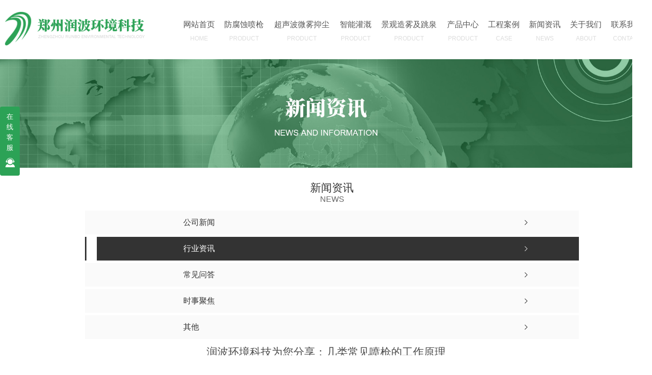

--- FILE ---
content_type: text/html; charset=utf-8
request_url: http://www.zzrunbo.com/yyxw/1383128.html
body_size: 11251
content:
<!DOCTYPE html PUBLIC "-//W3C//DTD XHTML 1.0 Transitional//EN" "http://www.w3.org/TR/xhtml1/DTD/xhtml1-transitional.dtd">
<html xmlns="http://www.w3.org/1999/xhtml">
<head>
<meta http-equiv="Content-Type" content="text/html; charset=utf-8" />
<meta name="Copyright" content="All Rights Reserved btoe.cn" />
<meta http-equiv="X-UA-Compatible" content="IE=edge,chrome=1" />
<title>润波环境科技为您分享：几类常见喷枪的工作原理-郑州润波环境科技有限公司</title>
<meta name="keywords" content="山西防腐蚀喷枪" />
<meta name="description" content="如今不管是家居装修或者是园林绿化，喷枪都是少不了的一类工具，只不过因喷枪的的构造不同，应用的领域不同，主要作用也不相同罢了。如果是用于家居装修，那喷枪可能主要是用来喷漆；如果是用于园林绿化的话，那喷枪主要就是用来喷水的了。喷枪，我们大家应该都听说过这个东西，但是却很少有人真的使用过，对于喷枪的工作原理就更加不了解了。而小…" />
<meta name="viewport" content="width=device-width, initial-scale=1">
<link href="/templates/pc_wjdh/css/css.css" rel="stylesheet" type="text/css" />
<link rel="stylesheet" type="text/css" media="screen" href="/templates/pc_wjdh/css/bootstrap.min.css" />
<link rel="stylesheet" type="text/css" media="screen" href="/templates/pc_wjdh/css/swiper-3.4.2.min.css" />
<link rel="stylesheet" type="text/css" media="screen" href="/templates/pc_wjdh/css/common.css" />
<meta name="baidu-site-verification" content="code-p1pLONMGpm" />
</head>
<body>
<div class="header">
        <!-- 导航 -->
        <div class="nav_bg" id="fixedNav">
            <div class="menu">
                <h1 class="logo">
                    <a href="/"> <img src="http://img.dlwjdh.com/upload/12244/210311/209ff581c5ffcebd369719fa73eeb790@361X78.png" alt="郑州润波环境科技有限公司">
                    </a>
                </h1>
                
                <ul>
                    
						<li>
						  
						  <a href="/"  title="网站首页"><span>网站首页</span><i>home</i></a></li>
						
						<li>
						  
						  <a href="http://www.zzrunbo.com/p1/"  title="防腐蚀喷枪"><span>防腐蚀喷枪</span><i>Product</i></a>
						  

                        <div class="navDow dowShow">
                            <div class="dowBox">
                                <div class="dowNav">
								
                                    <a href="http://www.zzrunbo.com/ffspq/"  title="防腐蚀喷枪">防腐蚀喷枪</a>
    							
                                    <a href="http://www.zzrunbo.com/acacapq/"  title="除尘喷枪">除尘喷枪</a>
    							
                                </div>
                            </div>
                        </div>

				  
				</li>
				
						<li>
						  
						  <a href="http://www.zzrunbo.com/p2/"  title="超声波微雾抑尘"><span>超声波微雾抑尘</span><i>Product</i></a>
						  

                        <div class="navDow dowShow">
                            <div class="dowBox">
                                <div class="dowNav">
								
                                </div>
                            </div>
                        </div>

				  
				</li>
				
						<li>
						  
						  <a href="http://www.zzrunbo.com/p3/"  title="智能灌溉"><span>智能灌溉</span><i>Product</i></a>
						  

                        <div class="navDow dowShow">
                            <div class="dowBox">
                                <div class="dowNav">
								
                                    <a href="http://www.zzrunbo.com/pgpt/"  title="喷灌喷头">喷灌喷头</a>
    							
                                    <a href="http://www.zzrunbo.com/dcf/"  title="电磁阀控系统">电磁阀控系统</a>
    							
                                    <a href="http://www.zzrunbo.com/wxkzxt/"  title="无线智能控制系统">无线智能控制系统</a>
    							
                                    <a href="http://www.zzrunbo.com/yxkzxt/"  title="有线智能控制系统">有线智能控制系统</a>
    							
                                </div>
                            </div>
                        </div>

				  
				</li>
				
						<li>
						  
						  <a href="http://www.zzrunbo.com/p4/"  title="景观造雾及跳泉"><span>景观造雾及跳泉</span><i>Product</i></a>
						  

                        <div class="navDow dowShow">
                            <div class="dowBox">
                                <div class="dowNav">
								
                                    <a href="http://www.zzrunbo.com/zw/"  title="造雾">造雾</a>
    							
                                    <a href="http://www.zzrunbo.com/tq/"  title="跳泉">跳泉</a>
    							
                                </div>
                            </div>
                        </div>

				  
				</li>
				
						<li>
						  
						  <a href="http://www.zzrunbo.com/products/"  title="产品中心"><span>产品中心</span><i>Product</i></a>
						  
                        <div class="proDow dowShow">
                            <div class="dowBox">
                                <div class="dowKf">
                                    <a href="http://wpa.qq.com/msgrd?v=3&site=qq&menu=yes&uin=695231873" rel="external nofollow" class="zxLink button" target="_blank" title="在线咨询">在线咨询</a>
                                </div>
                                <div class="proDowList">
									
                                    <dl>
                                        <dt><a href="http://www.zzrunbo.com/p1/"  title="防腐蚀喷枪">防腐蚀喷枪</a></dt>
                                        <dd>
										
                                            <a href="http://www.zzrunbo.com/ffspq/1206625.html" title="山西防腐蚀喷枪">山西防腐蚀喷枪</a>
        								
                                            <a href="http://www.zzrunbo.com/acacapq/1206653.html" title="山西防尘喷枪">山西防尘喷枪</a>
        								
                                            <a href="http://www.zzrunbo.com/acacapq/1218078.html" title="山西防尘喷枪厂家">山西防尘喷枪厂家</a>
        								
                                            <a href="http://www.zzrunbo.com/ffspq/1206693.html" title="山西防腐蚀喷枪销售">山西防腐蚀喷枪销售</a>
        								
                                            <a href="http://www.zzrunbo.com/acacapq/1206676.html" title="内蒙古防尘喷枪厂家">内蒙古防尘喷枪厂家</a>
        								
                                        </dd>
                                    </dl>
    								
                                    <dl>
                                        <dt><a href="http://www.zzrunbo.com/p2/"  title="超声波微雾抑尘">超声波微雾抑尘</a></dt>
                                        <dd>
										
                                            <a href="http://www.zzrunbo.com/p2/1206711.html" title="山西超声波微雾抑尘">山西超声波微雾抑尘</a>
        								
                                            <a href="http://www.zzrunbo.com/p2/1207060.html" title="新疆超声波微雾抑尘">新疆超声波微雾抑尘</a>
        								
                                            <a href="http://www.zzrunbo.com/p2/1207052.html" title="内蒙古超声波微雾抑尘">内蒙古超声波微雾抑尘</a>
        								
                                            <a href="http://www.zzrunbo.com/p2/1207029.html" title="山西超声波微雾抑尘厂家">山西超声波微雾抑尘厂家</a>
        								
                                        </dd>
                                    </dl>
    								
                                    <dl>
                                        <dt><a href="http://www.zzrunbo.com/p3/"  title="智能灌溉">智能灌溉</a></dt>
                                        <dd>
										
                                            <a href="http://www.zzrunbo.com/dcf/1221008.html" title="河南智能灌溉[电磁阀]">河南智能灌溉[电磁阀]</a>
        								
                                        </dd>
                                    </dl>
    								
                                    <dl>
                                        <dt><a href="http://www.zzrunbo.com/p4/"  title="景观造雾及跳泉">景观造雾及跳泉</a></dt>
                                        <dd>
										
                                            <a href="http://www.zzrunbo.com/zw/1207686.html" title="河南景观造雾">河南景观造雾</a>
        								
                                            <a href="http://www.zzrunbo.com/tq/1207763.html" title="河南跳泉">河南跳泉</a>
        								
                                            <a href="http://www.zzrunbo.com/tq/1207782.html" title="山西跳泉厂家">山西跳泉厂家</a>
        								
                                            <a href="http://www.zzrunbo.com/zw/1207755.html" title="山西景观造雾厂家">山西景观造雾厂家</a>
        								
                                        </dd>
                                    </dl>
    								
                                </div>
                            </div>
                        </div>
  						
				</li>
				
						<li>
						  
						  <a href="http://www.zzrunbo.com/case/"  title="工程案例"><span>工程案例</span><i>Case</i></a>
						  

                        <div class="navDow dowShow">
                            <div class="dowBox">
                                <div class="dowNav">
								
                                </div>
                            </div>
                        </div>

				  
				</li>
				
						<li>
						  
						  <a href="http://www.zzrunbo.com/news/"  title="新闻资讯"><span>新闻资讯</span><i>News</i></a>
						  
                        <div class="newsDow dowShow">
                            <div class="dowBox">
                                <div class="dowNav">
								
                                    <a href="http://www.zzrunbo.com/meitibaodao/"  title="公司新闻">公司新闻</a>
   								 
                                    <a href="http://www.zzrunbo.com/yyxw/"  title="行业资讯">行业资讯</a>
   								 
                                    <a href="http://www.zzrunbo.com/question/"  title="常见问答">常见问答</a>
   								 
                                    <a href="http://www.zzrunbo.com/aktuelle/"  title="时事聚焦">时事聚焦</a>
   								 
                                </div>
                                <div class="dowList">
                                    <ul>
									
                                        <li>
                                            <a href="http://www.zzrunbo.com/qitaxinxi/2348949.html" class="bt" title="山西景观中被云雾环绕的奇幻..">山西景观中被云雾环绕的奇幻..</a>
                                            <div class="line"></div>
                                            <p>
                                                <span>01-22</span>
                                                <a href="http://www.zzrunbo.com/qitaxinxi/2348949.html" class="more" title="more">more</a>
                                            </p>
                                        </li>
        							
                                        <li>
                                            <a href="http://www.zzrunbo.com/qitaxinxi/2347888.html" class="bt" title="山西声波微雾抑尘">山西声波微雾抑尘</a>
                                            <div class="line"></div>
                                            <p>
                                                <span>01-20</span>
                                                <a href="http://www.zzrunbo.com/qitaxinxi/2347888.html" class="more" title="more">more</a>
                                            </p>
                                        </li>
        							
                                        <li>
                                            <a href="http://www.zzrunbo.com/qitaxinxi/2344421.html" class="bt" title="探寻山西景观中的迷雾之美">探寻山西景观中的迷雾之美</a>
                                            <div class="line"></div>
                                            <p>
                                                <span>12-24</span>
                                                <a href="http://www.zzrunbo.com/qitaxinxi/2344421.html" class="more" title="more">more</a>
                                            </p>
                                        </li>
        							
                                        <li>
                                            <a href="http://www.zzrunbo.com/qitaxinxi/2342659.html" class="bt" title="神奇山西景观云雾缭绕">神奇山西景观云雾缭绕</a>
                                            <div class="line"></div>
                                            <p>
                                                <span>12-13</span>
                                                <a href="http://www.zzrunbo.com/qitaxinxi/2342659.html" class="more" title="more">more</a>
                                            </p>
                                        </li>
        							
                                        <li>
                                            <a href="http://www.zzrunbo.com/qitaxinxi/2338810.html" class="bt" title="山西景观神秘迷雾：自然之美尽显">山西景观神秘迷雾：自然之美尽显</a>
                                            <div class="line"></div>
                                            <p>
                                                <span>10-29</span>
                                                <a href="http://www.zzrunbo.com/qitaxinxi/2338810.html" class="more" title="more">more</a>
                                            </p>
                                        </li>
        							
                                        <li>
                                            <a href="http://www.zzrunbo.com/qitaxinxi/2336206.html" class="bt" title="农业智能化时代：山西智能灌溉..农业发展">农业智能化时代：山西智能灌溉..农业发展</a>
                                            <div class="line"></div>
                                            <p>
                                                <span>10-12</span>
                                                <a href="http://www.zzrunbo.com/qitaxinxi/2336206.html" class="more" title="more">more</a>
                                            </p>
                                        </li>
        							
                                        <li>
                                            <a href="http://www.zzrunbo.com/qitaxinxi/2334420.html" class="bt" title="山西防腐蚀喷枪">山西防腐蚀喷枪</a>
                                            <div class="line"></div>
                                            <p>
                                                <span>10-01</span>
                                                <a href="http://www.zzrunbo.com/qitaxinxi/2334420.html" class="more" title="more">more</a>
                                            </p>
                                        </li>
        							
                                        <li>
                                            <a href="http://www.zzrunbo.com/qitaxinxi/2334127.html" class="bt" title="创新科技助力农业：深度解读山西智能灌溉的前景">创新科技助力农业：深度解读山西智能灌溉的前景</a>
                                            <div class="line"></div>
                                            <p>
                                                <span>09-30</span>
                                                <a href="http://www.zzrunbo.com/qitaxinxi/2334127.html" class="more" title="more">more</a>
                                            </p>
                                        </li>
        							
                                    </ul>
                                </div>
                            </div>
                        </div>
  					
				</li>
				
						<li>
						  
						  <a href="http://www.zzrunbo.com/about/"  title="关于我们"><span>关于我们</span><i>About</i></a>
						  
                        <div class="aboutDow dowShow">
                            <div class="dowBox">
                                <div class="dowText">
                                    <h4>郑州润波环境科技有限公司</h4>
                                    <div class="text">
									郑州润波公司正式成立于1999年，主要从事工矿除尘及智能灌溉项目的设计、产品配套、工程施工等一体化服务；产品品类丰富，主要包括：防腐蚀煤场喷淋降尘喷枪，RB系列风送式除尘喷雾机、超声波微雾抑尘系统、智能灌溉设备、景观造雾及跳泉成套设备等；公司服务领域广泛，多应用于煤场、钢铁行业、港口码头、电厂矿场、铁路货场、建筑工地、市政道路、园林绿化、农业灌溉等。 我公司为意大利诺多利尼防尘喷枪中国区域总代理，同时代理…
                                    </div>
                                    <a href="http://www.zzrunbo.com/aboutus/" class="more" title="Read more">Read more</a>
                                </div>
                                <div class="dowList">
                                    <a href="http://www.zzrunbo.com/honor/" class="dowZz" title="荣誉资质">荣誉资质</a>
                                    <div class="dowLine"></div>
                                    <a href="http://www.zzrunbo.com/contact/" class="dowlx" title="联系我们">联系我们</a>
                                    <div class="list">
                                        <ul>
                                            <li class="li1">电话：0371-63942882</li>
                                            <li class="li2">邮箱：zzrbgs2@126.com</li>
                                            <li class="li3">地址：郑州市金水区文化路56号金国商厦13层C</li>
                                        </ul>
                                    </div>
                                </div>
                            </div>
                        </div>
  						
				</li>
				
						<li>
						  
						  <a href="http://www.zzrunbo.com/contact/"  title="联系我们"><span>联系我们</span><i>Contact</i></a>
						  

                        <div class="navDow dowShow">
                            <div class="dowBox">
                                <div class="dowNav">
								
                                </div>
                            </div>
                        </div>

				  
				</li>
				
					
                </ul>
            </div>
        </div>
    </div><!-- mbanner -->

<div class="mbanner col-lg-12 col-md-12">
  <div class="row">
    
    <img src="http://img.dlwjdh.com/upload/12244/210126/009ca2d63f94846983428cd94085a36c@1920X320.jpg" alt="新闻资讯">
    
  </div>
</div>
<div class="clearboth"></div>

<!-- caseMenu -->
<div class="caseMenuTop">
  <div class="container">
    <div class="row">
      <div class="caseMenuL col-lg-9 col-md-9 col-sm-9 col-xs-9"> <i><img src="/templates/pc_wjdh/img/locationIco.png" alt="当前位置"></i>
        当前位置：<a href="/">首页</a>&nbsp;&gt;&nbsp;<a href="/news/">新闻资讯</a>&nbsp;&gt;&nbsp;<a href="/yyxw/">行业资讯</a>
      </div>
      <div class="caseMenuR col-xs-3 col-sm-3 col-md-3 col-lg-3"> <i class="text-right"><a href="javascript:;" onClick="javascript :history.back(-1);">返回<img src="/templates/pc_wjdh/img/ca1.png" alt="返回"></a></i> </div>
      <div class="clearboth"></div>
    </div>
  </div>
</div>
<div class="clearboth"></div>
<div class="proList">
  <div class="container">
    <div class="row">
      <div class=" proListL  col-xs-12 col-lg-2-0 ">
        <div class="proListTop">
          
          <img src="/templates/pc_wjdh/img/proL.png" alt="新闻资讯" class="proBg">
          <div class="prouctsTitle"> <img src="/templates/pc_wjdh/img/news2Ico.png" alt="新闻资讯" class="pro-ico">
            <h3>新闻资讯</h3>
            <p>News</p>
          </div>
          
        </div>
        <div class="row">
          <div class="news_classify">
            <ul>
              
              <li class=" col-xs-6 col-sm-6 col-md-12 col-lg-12"> <a href="http://www.zzrunbo.com/meitibaodao/" class="newsclass1" title="公司新闻"><i></i><b></b> <span>公司新闻 </span></a> </li>
              
              <li class=" col-xs-6 col-sm-6 col-md-12 col-lg-12"> <a href="http://www.zzrunbo.com/yyxw/" class="newsclass1 gaoliang" title="行业资讯"><i></i><b></b> <span>行业资讯 </span></a> </li>
              
              <li class=" col-xs-6 col-sm-6 col-md-12 col-lg-12"> <a href="http://www.zzrunbo.com/question/" class="newsclass1" title="常见问答"><i></i><b></b> <span>常见问答 </span></a> </li>
              
              <li class=" col-xs-6 col-sm-6 col-md-12 col-lg-12"> <a href="http://www.zzrunbo.com/aktuelle/" class="newsclass1" title="时事聚焦"><i></i><b></b> <span>时事聚焦 </span></a> </li>
              
              <li class=" col-xs-6 col-sm-6 col-md-12 col-lg-12"> <a href="http://www.zzrunbo.com/qitaxinxi/" class="newsclass1" title="其他"><i></i><b></b> <span>其他 </span></a> </li>
              
            </ul>
          </div>
        </div>
        <div class="row">
          <div class="proHot"> <i><img src="/templates/pc_wjdh/img/proHotIco.png" alt="热门推荐">热门推荐</i>
            <div class="proList_sort">
              <div class="swiper-container proList_sort1">
                <ul class="swiper-wrapper">
                  
                  <li class="swiper-slide col-xs-12 col-sm-12 col-md-12 col-lg-12"> <a href="http://www.zzrunbo.com/ffspq/1206625.html" class="proHotimg"><img src="http://img.dlwjdh.com/upload/12244/210226/98ccfd057d27f70bafddb7e5722ff0c3.jpg" alt="山西防腐蚀喷枪"></a> <a href="http://www.zzrunbo.com/ffspq/1206625.html" class="proHot_txt">山西防腐蚀喷枪</a> </li>
                  
                  <li class="swiper-slide col-xs-12 col-sm-12 col-md-12 col-lg-12"> <a href="http://www.zzrunbo.com/acacapq/1206653.html" class="proHotimg"><img src="http://img.dlwjdh.com/upload/12244/210223/c18822448aefb46085bd302baedf1fde.jpg" alt="山西防尘喷枪"></a> <a href="http://www.zzrunbo.com/acacapq/1206653.html" class="proHot_txt">山西防尘喷枪</a> </li>
                  
                  <li class="swiper-slide col-xs-12 col-sm-12 col-md-12 col-lg-12"> <a href="http://www.zzrunbo.com/p2/1206711.html" class="proHotimg"><img src="http://img.dlwjdh.com/upload/12244/210223/f3ba655c8d0b7376d7a35a8a08419723.jpg" alt="山西超声波微雾抑尘"></a> <a href="http://www.zzrunbo.com/p2/1206711.html" class="proHot_txt">山西超声波微雾抑尘</a> </li>
                  
                  <li class="swiper-slide col-xs-12 col-sm-12 col-md-12 col-lg-12"> <a href="http://www.zzrunbo.com/dcf/1221008.html" class="proHotimg"><img src="http://img.dlwjdh.com/upload/12244/210303/bdd79d94e6bf8904de2be060ff110dd7.jpg" alt="河南智能灌溉[电磁阀]"></a> <a href="http://www.zzrunbo.com/dcf/1221008.html" class="proHot_txt">河南智能灌溉[电磁阀]</a> </li>
                  
                </ul>
                <!-- Add Arrows -->
                <div class="pro-next col-xs-6 col-sm-6 col-md-6 col-lg-6"><img src="/templates/pc_wjdh/img/proLL.png" alt="左"></div>
                <div class="pro-prev col-xs-6 col-sm-6 col-md-6 col-lg-6"><img src="/templates/pc_wjdh/img/proLr.png" alt="右"></div>
              </div>
            </div>
          </div>
        </div>
      </div>
      <div class="proListR  col-xs-12  col-lg-8-0 ">
        <div class="newsdetails col-xs-12 col-sm-12 col-md-12 col-lg-12">
          <div class="caseCenter">
            <div class="caseCmenu">
              <h3>润波环境科技为您分享：几类常见喷枪的工作原理</h3>
              <span class="casemfx"> 所属分类：行业资讯 &nbsp;&nbsp;
              
              
              
              发布时间：
              2021-05-29
              &nbsp;&nbsp;
              
              
              
              作者：admin
              <div class="bdsharebuttonbox"> <i>&nbsp;&nbsp;分享到：</i> <a href="#" class="bds_more" data-cmd="more"></a> <a href="#" class="bds_sqq" data-cmd="sqq" title="分享到QQ好友"></a> <a href="#" class="bds_weixin" data-cmd="weixin" title="分享到微信"></a> &nbsp;&nbsp; </div>
              <a href="#" class="scan" title="二维码分享">二维码分享
              <div id="qrcode" style="display: none"> </div>
              </a> </span> </div>
            <div class="caseContainer"> <div style="text-align:center;">
	<img src="http://img.dlwjdh.com/upload/12244/210529/1c8f77b25e6f1ab1a4603f68ac068385.jpg" alt="山西防腐蚀喷枪" width="400" height="400" title="山西防腐蚀喷枪" align="" />
</div>
&nbsp; &nbsp; &nbsp; &nbsp;如今不管是家居装修或者是园林绿化，<strong><a href="http://www.zzrunbo.com" target="_blank">喷枪</a></strong>都是少不了的一类工具，只不过因喷枪的的构造不同，应用的领域不同，主要作用也不相同罢了。如果是用于家居装修，那喷枪可能主要是用来喷漆；如果是用于园林绿化的话，那喷枪主要就是用来喷水的了。喷枪，我们大家应该都听说过这个东西，但是却很少有人真的使用过，对于喷枪的工作原理就更加不了解了。而小编接下来先要分享的便是关于家居装修时所使用喷枪的一些知识，主要告诉大家喷枪的工作原理是什么，希望大家在通过阅读本篇文章后可以更加了解此类喷枪。<br />
1.静电喷枪的工作原理<br />
&nbsp; &nbsp; &nbsp; &nbsp;利用空气软管向喷枪供应空气。部分空气用于涡轮的操作，而其余空气则用于将喷涂的流体雾化。 涡轮机能产生电源，通过电匣将它转换成高压电流，供喷枪的电机使用。泵用于向软管和喷枪供应流体，流体在通过电机时作静电充电。带电的流体被吸引到已经接地的工件上，包围工件并均匀地涂到其表面。&nbsp;<br />
2.自动喷枪的工作原理<br />
&nbsp; &nbsp; &nbsp; &nbsp;自动喷枪的内部具有一个气动式的活塞结构，活塞上方装有一支不锈钢喷针，而活塞后方则装有一组高张力的弹簧，当压缩空气停止供应时，弹簧将活塞及喷针向前顶住，此时喷针与喷嘴以高密度的紧密配合来阻断液体的通过；反之，当压缩空气开始供应时，压缩空气的压力将活塞推开，使喷针与喷嘴间产生空隙让液体喷出，喷出后的液体随即便已雾化与空气接触而产生雾化效果。&nbsp;<br />
3.手动油漆喷枪的原理<br />
&nbsp; &nbsp; &nbsp; &nbsp;压送式手动喷漆枪：压送式手动喷漆枪主要是从由外置的供漆泵浦或者压力罐/压力桶来进行供给涂料，这样的供漆压力方式可以对几支喷枪同时进行涂料的供给。这种喷枪将涂料喷嘴与空气帽心孔设计在了同一平面，使在涂料喷嘴前端的不会形成一定的负压。&nbsp;<br />
&nbsp; &nbsp; &nbsp; &nbsp;重力式手动喷漆枪：重力式手动喷漆枪也被人们叫做上壶喷枪，主要是利用重力把油漆从上面的壶中牵引到下面的喷嘴里，再利用风力对其进行雾化和喷出，可以对其进行完善的喷涂，其主要的好处就是能够用作小面积的修补，非常节省油漆。&nbsp;<br />
&nbsp; &nbsp; &nbsp; &nbsp;吸上式手动喷漆枪：吸上式手动喷漆枪的工作原理主要是利用高速气流而令喷枪的局部出现真空状态，因其产生的吸力把油漆从壶中吸到喷嘴里，并加以雾化后喷出，主要作用于大面积的喷涂，其好处就是使油漆拥有较好的雾化效果，可以更好地达到漆膜的厚度及光泽度要求。<br /> </div>
            <div class="caseTab">
              <ul>
                <li class="col-xs-6 col-sm-6 col-md-6"> <a href="http://www.zzrunbo.com/yyxw/1778677.html">景观造雾是如何形成的？都有哪几个组成部分</a> </li>
                <li class="col-xs-6 col-sm-6 col-md-6"> <a href="http://www.zzrunbo.com/yyxw/1208308.html">你晓得面对不同的煤场该如何布置煤场喷淋么?</a> </li>
              </ul>
            </div>
          </div>
        </div>
      </div>
    </div>
  </div>
</div>
<script src="/templates/pc_wjdh/js/n/jquery.min.js"></script>
<script src="/templates/pc_wjdh/js/n/bootstrap.min.js"></script>
<script src="/templates/pc_wjdh/js/n/swiper-3.4.2.min.js"></script>
<script src="/templates/pc_wjdh/js/n/rem.min.js"></script>
<script src="/templates/pc_wjdh/js/n/qrcode.js"></script>
 <div class="footer">
        <div class="fooBox inContent">
            <div class="footNav">
                <dl class="dl1">
                    <dt>产品中心</dt>
                    <dd>
                        
					 <a href="http://www.zzrunbo.com/p1/" title="防腐蚀喷枪">防腐蚀喷枪</a>
					
					 <a href="http://www.zzrunbo.com/p2/" title="超声波微雾抑尘">超声波微雾抑尘</a>
					
					 <a href="http://www.zzrunbo.com/p3/" title="智能灌溉">智能灌溉</a>
					
					 <a href="http://www.zzrunbo.com/p4/" title="景观造雾及跳泉">景观造雾及跳泉</a>
					
                    </dd>
                </dl>
                <dl class="dl2">
                    <dt>直通车</dt>
                    <dd>
                        
					<a href="p1/" title="山西防腐蚀喷枪">山西防腐蚀喷枪</a>
					
					<a href="p2/" title="山西超声波微雾抑尘">山西超声波微雾抑尘</a>
					
					<a href="p3/" title="山西智能灌溉">山西智能灌溉</a>
					
					<a href="p4/" title="山西景观造雾及跳泉">山西景观造雾及跳泉</a>
					
                    </dd>
                </dl>
                <dl class="dl3">
                    <dt>新闻资讯</dt>
                    <dd>
                       
					<a href="http://www.zzrunbo.com/meitibaodao/" title="公司新闻">公司新闻</a>
					
					<a href="http://www.zzrunbo.com/yyxw/" title="行业资讯">行业资讯</a>
					
					<a href="http://www.zzrunbo.com/question/" title="常见问答">常见问答</a>
					
					<a href="http://www.zzrunbo.com/aktuelle/" title="时事聚焦">时事聚焦</a>
					
                    </dd>
                </dl>
                <dl class="dl4">
                    <dt>关于我们</dt>
                    <dd>
                       
					<a href="http://www.zzrunbo.com/aboutus/" title="公司简介">公司简介</a>
					
					<a href="http://www.zzrunbo.com/album/" title="企业相册">企业相册</a>
					
					<a href="http://www.zzrunbo.com/honor/" title="荣誉资质">荣誉资质</a>
					
                    </dd>
                </dl>
            </div>
            <div class="lxList">
                <ul>
                    <li class="li1">
                        <h4>咨询热线:</h4>
                        <p>
	微雾抑尘：韩经理 <span>13083604998</span>
</p>
<p>
	除尘喷枪：王经理 <span>13526583484</span>
</p>
<p>
	灌溉造雾：节经理 <span>13017656911</span>
</p>
                    </li>
                    <li class="li2">
                        <h4>公司地址:</h4>
                        <p>郑州市金水区文化路56号金国商厦13层C</p>
                    </li>
                </ul>
                <div class="ewm">
                    <img src="http://img.dlwjdh.com/upload/12244/210301/a78ffae5cd347a7c0100f47f20d3f2e5@874X864.jpg" alt="企业微信公众号">
                    <h4>企业微信公众号</h4>
                </div>
            </div>

            <div class="formbox">
                <div class="tit">在线留言</div>
                <input type="text" placeholder="姓名：" class="username">
                <input type="text" placeholder="电话：" class="usertel">
                <input type="text" placeholder="留言：" class="xqcontent">
                <label class="code">
                    <input type="text" placeholder="验证码：" class="codeText">
                    <img src="/api/message.ashx?action=code" class="imgCode">
                </label>

                <button type="submit" class="submitform button">提交留言</button>
            </div>
        </div>

        <div class="copyright">
            Copyright ©  郑州润波环境科技有限公司   版权所有 &ensp;

            备案号：<a href="https://beian.miit.gov.cn" target="_blank" title="豫ICP备17004336号" rel="nofollow">豫ICP备17004336号</a>&ensp;

            技术支持：<script src="/api/message.ashx?action=jjzc"></script>&ensp;

            <a href="/sitemap.xml" title="XML">XML</a>
            <a href="/rss.xml" title="RSS">RSS</a>
            <a href="/sitemap.html" title="网站地图">网站地图</a>&ensp;

           <a href="/city.html" title="城市分站">城市分站</a>：&nbsp;&nbsp;<a href="/city_shanxi/" title="山西" class="wjdh_city">山西</a>&nbsp;&nbsp;<a href="/city_neimenggu/" title="内蒙古" class="wjdh_city">内蒙古</a>&nbsp;&nbsp;<a href="/city_xinjiang/" title="新疆" class="wjdh_city">新疆</a>&nbsp;&nbsp;<a href="/city_shandong/" title="山东" class="wjdh_city">山东</a>&nbsp;&nbsp;<a href="/city_henan/" title="河南" class="wjdh_city">河南</a>&nbsp;&nbsp;<a href="/city_gansu/" title="甘肃" class="wjdh_city">甘肃</a>&emsp;

           <a href="http://www.wjdhcms.com" target="_blank" rel="external nofollow" title=""><img class="wjdh-ico1" src="http://img.dlwjdh.com/upload/3.png" width="99px" height="18px" title="万家灯火" alt="万家灯火"></a>&nbsp;&nbsp;<a href="http://trust.wjdhcms.com/#/pc?url=www.zzrunbo.com" target="_blank" rel="external nofollow"><img  class="wjdh-ico2" src=http://img.dlwjdh.com/upload/trust/1.png></a>&nbsp;&nbsp;<script type="text/javascript">var cnzz_protocol = (("https:" == document.location.protocol) ? " https://" : " http://");document.write(unescape("%3Cspan id='cnzz_stat_icon_1279695903'%3E%3C/span%3E%3Cscript src='" + cnzz_protocol + "s11.cnzz.com/stat.php%3Fid%3D1279695903%26show%3Dpic' type='text/javascript'%3E%3C/script%3E"));</script>
        </div>
    </div>
    
    <!--全局使用js，请放于footer-->
    <script src="/templates/pc_wjdh/js/nav.js"></script>
<script type="text/javascript" src="http://tongji.wjdhcms.com/js/tongji.js?siteid=336e4fcc43c1194d7bb9c8fc6188e9b3"></script><script type="text/javascript" src="http://zzrunbo.s1.dlwjdh.com/upload/12244/kefu.js?color=2ca256"></script>
<script src="/templates/pc_wjdh/js/n/base.js" type="text/javascript" charset="utf-8"></script>
<script src="http://img.dlwjdh.com/upload/saohei/index.js"></script>
<script src="/templates/pc_wjdh/js/n/common.js"></script>
<script src="/templates/pc_wjdh/js/n/color.js?color=#2ca256&rgba=44,162,86"></script>
</body>
</html>


--- FILE ---
content_type: text/css
request_url: https://img.dlwjdh.com/upload/static/kefu/kf07-left/css/qq_online.css
body_size: 2480
content:
@charset "utf-8";

/*kf_d*/

#wjdh-kefu .kf_d_all {
    width: 130px;
    border-radius: 6px;
    background: #0099d9;
    padding-bottom: 10px;
}

#wjdh-kefu .wjdh-kefu-left {
    position: fixed;
    left: -130px;
    top: 20%;
    z-index: 9999999999;
}

#wjdh-kefu .wjdh-kefu-right {
    position: fixed;
    left: 0;
    top: 30%;
    z-index: 9999999999;
}

#wjdh-kefu .kf_bt_all {
    width: 120px;
    margin: auto;
    padding-top: 10px;
    overflow: hidden;
}

#wjdh-kefu .kf_tb {
    float: left;
}

#wjdh-kefu .kf_tb img {
    width: 19px;
    height: 19px;
}

#wjdh-kefu .kf_bt {
    float: left;
    margin-left: 6px;
    font-size: 15px;
    color: #fff;
    font-weight: bold;
}

#wjdh-kefu .kf_close {
    width: 14px;
    height: 14px;
    background: #fff;
    color: #0099d9;
    text-align: center;
    line-height: 14px;
    float: left;
    border-radius: 2px;
    margin-left: 17px;
    font-size: 10px;
    cursor: pointer;
}

#wjdh-kefu .kf_d_ny {
    width: 120px;
    background: #fff;
    margin: auto;
    margin-top: 10px;
    padding-top: 15px;
    padding-bottom: 15px;
    border-radius: 2px;
}

#wjdh-kefu .qq {
    margin-left: 0px;
    margin: auto;
    margin-top: 5px;
    display: block;
    text-align: center;
    line-height: 32px;
}

#wjdh-kefu .qq a {
    font-size: 14px;
    display: block;
    width: 100px;
    height: 32px;
    margin: auto;
    border: 1px solid #0199da;
    color: #0199da;
}

#wjdh-kefu .dh {
    margin-left: 0px;
    width: 100px;
    height: 32px;
    border: 1px solid #0199da;
    margin: auto;
    margin-top: 10px;
    display: block;
    text-align: center;
    line-height: 32px;
}

#wjdh-kefu .dh .iconfont {
    margin-left: -5px;
    margin-right: 5px;
    color: #029bdb;
    font-size: 16px;
    font-weight: bold;
}

#wjdh-kefu .dh i {
    font-size: 14px;
}

#wjdh-kefu .dh_ny {
    font-size: 14px;
    text-align: center;
    margin-top: 10px;
}

#wjdh-kefu .chat {
    width: 90px;
    height: 90px;
    margin: auto;
}

#wjdh-kefu .chat img {
    width: 90px;
    height: 90px;
    display: block;
    margin-top: 10px;
}


/*kf_x*/

#wjdh-kefu .kf_x {
    width: 40px;
    height: 140px;
    background: #0099d9;
    border-radius: 4px;
    cursor: pointer;
}

#wjdh-kefu .kf_x p {
    display: block;
    width: 20px;
    margin: auto;
    font-size: 14px;
    color: #fff;
    padding-top: 10px;
    text-align: center;
}

#wjdh-kefu .kf_x img {
    margin: auto;
    display: block;
    width: 19px;
    height: 19px;
    margin-top: 10px;
}
